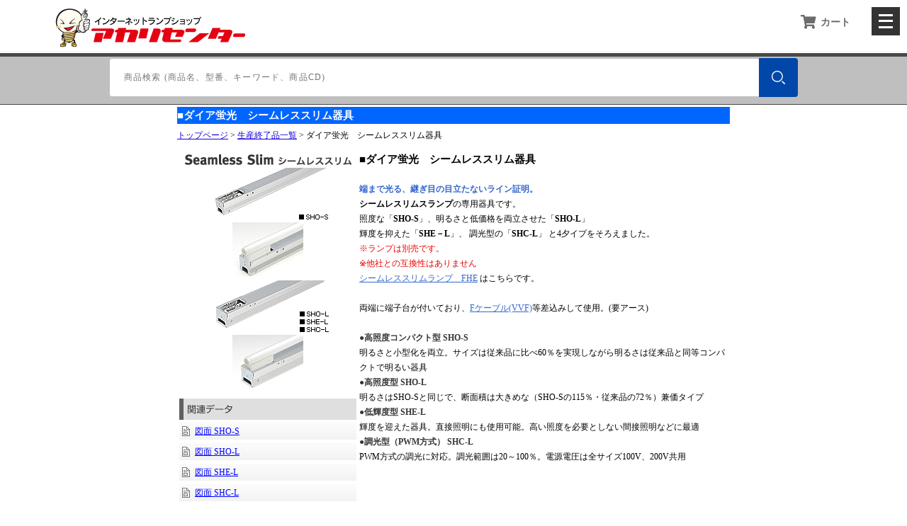

--- FILE ---
content_type: text/html
request_url: https://www.akaricenter.com/chokkankigu/tokusyu/daia_seamless.htm
body_size: 20326
content:
 <!DOCTYPE HTML PUBLIC "-//W3C//DTD HTML 4.01 Transitional//EN"  "http://www.w3.org/TR/html4/loose.dtd">
<html>
<head>
<title>ダイア蛍光　シームレススリム器具 激安価格販売:アカリセンター</title>
<meta http-equiv="Content-Type" content="text/html; charset=shift_jis">
<META NAME="keywords" CONTENT="ダイア蛍光,シームレススリム,器具,SHO-S,SHO-L,SHE-L,SHC-L,直管蛍光灯器具,蛍光ランプ,照明器具,キッチン,激安,価格,販売,通販,通信販売">
<META NAME="description" CONTENT="代引手数料無料：ダイア蛍光 シームレススリム器具 SHO-S,SHO-L,SHE-L,SHC-L 激安価格販売:アカリセンター">
<link rel="SHORTCUT ICON" href="../../favicon.ico">
<link href="../../css/pagedef.css" rel="stylesheet" type="text/css">
<link href="../../css/lampimport.css" rel="stylesheet" type="text/css">
<!-- Google Analytics -->
<script type="text/javascript" src="/js/analytics.js"></script>
</head>
<!--category:直管蛍光灯器具-->
<body>
<!-- header-start -->
<!--▼///////////header nav start///////////▼-->
<input type="checkbox" id="menu-navibtn" />
<div id="navi" role="navigation" aria-label="メインメニュー">
<div class="menu-left"><a href="/"><img src="/image/logo-akaricenter.png" alt="電球の専門店 | アカリセンターの公式通販サイト"></a> </div>
<label id="navibtn" for="menu-navibtn"><span><span>メニューを開く</span></span></label>
<ul class="menu-cargo">
<li><a class="ib" href="/order/cargo.php"><i class="fa fa-shopping-cart fa-lg"></i><span>カート</span></a></li>
</ul>
<ul class="menu">
<li class="menu-parent"><i class="fas fa-folder-open  fa-lg"></i><span>カテゴリー</span>
<input type="checkbox" id="menu-parent01"/>
<label for="menu-parent01"><span class="ib pd"><i class="fas angletoggle fa-lg"></i></span></label>
<!--▼menu-category-list start▼-->
<ul class="menu-child">
<li id="led"><a href="/akari_led.htm" class="menu-child-top">LED電球・LEDランプ</a></li>
<li id="hakunetu"><a href="/akari_hakunetu.htm">白熱電球</a></li>
<li id="harogen"><a href="/akari_harogen_ct01.htm">ハロゲンランプ</a></li>
<li id="chokkan"><a href="/akari_chokkan.htm">直管蛍光灯</a></li>
<li id="chokkan_tokushu"><a href="/akari_chokkan_tokushu.htm">特殊直管蛍光灯</a></li>
<li id="enkei"><a href="/akari_enkei.htm">円形蛍光灯</a></li>
<li id="denkyu"><a href="/akari_denkyu.htm">電球形蛍光灯</a></li>
<li id="compact"><a href="/akari_compact.htm">コンパクト蛍光ランプ</a></li>
<li id="suigin"><a href="/akari_suigin.htm">HID・水銀灯・高圧ナトリウムランプ</a></li>
<li id="kaichuu"><a href="/akari_kaichuu.htm">フラッシュライト・懐中電灯 </a></li>
<li id="mirrorball"><a href="/akari_mirrorball.htm">舞台・演出照明・撮影機器</a></li>
<li id="spotlight"><a href="/akari_spotlight.htm">スポットライト</a></li>
<li id="cliplight"><a href="/cliplight/cliplight.htm">クリップライト</a></li>
<li id="toukou"><a href="/akari_toukou.htm">投光器・作業灯</a></li>
<li id="chokkankigu"><a href="/akari_chokkankigu.htm">直管蛍光灯器具</a></li>
<li id="led-chokkankigu"><a href="/akari-led-chokkankigu.htm">LEDベースライト器具</a></li>
<li id="denzai"><a href="/akari_denzai.htm">電設資材</a></li>
<li id="sonota"><a href="/akari_sonota.htm">その他・工具</a></li>
<li id="stand"><a href="/akari_stand.htm">スタンド</a></li>
<li id="tokusyu"><a href="/akari_tokusyu.htm">撮影機材</a></li>
<!--<li id="outlet"><a href="/outlet/">OUTLET(アウトレット)</a></li>-->
</ul>
<!--▲menu-category-list end▲-->
</li>
<li class="menu-parent"><i class="fas fa-list fa-lg"></i><span>ガイド</span>
<input type="checkbox" id="menu-parent02"/>
<label for="menu-parent02"><span class="ib pd"><i class="fas angletoggle fa-lg"></i></span></label>
<!--▼menu-guide-list start▼-->
<ul class="menu-child">
<li id="info"><a href="/akari_info.htm" class="menu-child-top">ご利用案内</a></li>
<li id="faq"><a href="/info/oshiharai.htm">よくあるご質問(FAQ)</a></li>
<li id="toiawase"><a href="/wmail/toiawase.htm">お問い合わせ</a></li>
<!--<li id="mame"><a href="/mame.htm">電球豆知識</a></li>-->
</ul>
<!--▲menu-guide-list end▲-->
</li>
<li class="menu-parent"><a class="ib" href="/cgi-bin/orderstatus.php"><i class="fas fa-file-invoice fa-lg"></i>注文状況確認 / 各種書類発行</a></li>
<li class="menu-parent"><a class="ib" href="/wmail/toiawase.htm"><i class="fas fa-caret-right"></i>お問い合わせ</a></li>
</ul>
</div>
<!--▲///////////header nav end///////////▲-->

<!--▼search start▼-->
<div class="menu-search">
<div id="search">
<form action="/cgi-bin/itemsearch.php" method="get">
<div class="box">
<input type="search" class="box-searchinput" name="WORD" value="" placeholder="商品検索 (商品名、型番、キーワード、商品CD)">
<button type="submit" class="box-btn" name=""><img src="/image/top-icon/searches.png" class="box-btn-icon" alt="検索する"></button>
</div>
<input type="hidden" name="CAT" value="すべて">
<input type="hidden" name="LANG" value="SJIS">
</form>
</div>
</div>
<!--▲search end▲--><!-- header-end -->
<table width="780" border="0" align="center">
<tr>
<td><!-- パン屑 メニュー -->
<table width="100%" height="50" border="0" cellpadding="0" cellspacing="0">
<tr>
<td height="23" bgcolor="#0066ff">
<h1>■ダイア蛍光　シームレススリム器具</h1></td>
</tr>
<tr>
<td valign="middle" class="panmenu">
<h2><a href="../../index.htm">トップページ</a> &gt; <a href="/endofproduction-2012.htm">生産終了品一覧</a> &gt;  ダイア蛍光　シームレススリム器具</h2></td>
</tr>
</table>
<!-- パン屑　メニューここまで --></td>
</tr>
<tr>
<td class="height18">
<table width="100%">
<tr valign="top">
<td width="27%" align="center"> <img src="img/title_seamless.gif" alt="シームレススリム" width="243" height="23"><br>
  <img src="img/seam_01.gif" width="180" height="77"><img src="img/sho_lb.jpg" width="100" height="82"><br><img src="img/seam_01a.gif" width="180" height="77"><img src="img/sho_la.jpg" width="100" height="82">
<div class="anteiki-simple"><ul>
<li><a href="pdf/shiyo_pdf_shos.pdf" target="_blank">図面 SHO-S</a></li>
<li><a href="pdf/shiyo_pdf_shol.pdf" target="_blank">図面 SHO-L</a></li>
<li><a href="pdf/shiyo_pdf_shel.pdf" target="_blank">図面 SHE-L</a></li>
<li><a href="pdf/shiyo_pdf_shcl.pdf" target="_blank">図面 SHC-L</a></li></ul></div>
</td>
<td class="height18">
<h3>■ダイア蛍光　シームレススリム器具</h3>
<br>
<span class="def12pxBLUE">端まで光る、継ぎ目の目立たないライン証明。</span><br>
<strong>シームレスリムスランプ</strong>の専用器具です。<br>
照度な「<strong>SHO-S</strong>」、明るさと低価格を両立させた「<strong>SHO-L</strong>」<br>
輝度を抑えた「<strong>SHE－L</strong>」、 調光型の「<strong>SHC-L</strong>」 と4夕イプをそろえました。<br>
<span class="cautionRED">※ランプは別売です。<br>
※他社との互換性はありません</span><br>
<a href="/chokkan_tokusyu/dn-lighting/dn-lighting-fhe.htm" class="main_link">シームレススリムランプ　FHE</a> はこちらです。<br>
<br>
両端に端子台が付いており、<a href="../../denzai/cord/vvf.htm" class="main_link">Fケーブル(VVF)</a>等差込みして使用。(要アース)<br>
<br> 
<span class="bold">●高照度コンパクト型 SHO-S</span><br>
明るさと小型化を両立。サイズは従来品に比べ60％を実現しながら明るさは従来品と同等コンパクトで明るい器具 <br>
<span class="bold">●高照度型 SHO-L</span><br>
明るさはSHO-Sと同じで、断面積は大きめな（SHO-Sの115％・従来品の72％）兼価タイプ<br>
<span class="bold">●低輝度型 SHE-L</span><br>
輝度を迎えた器具。直接照明にも使用可能。高い照度を必要としない間接照明などに最適<br> 
<span class="bold">●調光型（PWM方式） SHC-L</span><br>
PWM方式の調光に対応。調光範囲は20～100％。電源電圧は全サイズ100V、200V共用</td>
</tr>
</table>
<br>
<table width="100%" class="block2">
<tr bgcolor="#FFFFCC">
<td colspan="2" bgcolor="#F5F5F5">タイプ</td>
<td bgcolor="#F5F5F5">型式</td>
<td bgcolor="#F5F5F5">灯具全長(mm)</td>
<td bgcolor="#F5F5F5">入力電圧(V)</td>
<td bgcolor="#F5F5F5">入力電流(A)</td>
<td bgcolor="#F5F5F5">入力電力(W)</td>
</tr>
<tr>
<td rowspan="5"><strong><a href="#SHOS">SHO-S</a></strong></td>
<td rowspan="5"><img src="img/sho_s.gif" width="120" height="98"></td>
<td><a href="#SHOS500T5A">SHO-S500T5A・B</a></td>
<td>500</td>
<td>100(A) 200(B)</td>
<td>0.19(A) 0.10(B)</td>
<td>19</td>
</tr>
<tr>
<td><a href="#SHOS850T5">SHO-S850T5K</a></td>
<td>850</td>
<td>100/200</td>
<td>0.34/0.17</td>
<td>34/33</td>
</tr>
<tr>
<td><a href="#SHOS1000T5">SHO-S1000T5K</a></td>
<td>1000</td>
<td>100/200</td>
<td>0.39/0.20</td>
<td>39/38</td>
</tr>
<tr>
<td><a href="#SHOS1250T5">SHO-S1250T5K</a></td>
<td>1250</td>
<td>100/200</td>
<td>0.48/0.24</td>
<td>48/46</td>
</tr>
<tr>
<td><a href="#SHOS1500T5">SHO-S1500T5K</a></td>
<td>1500</td>
<td>100/200</td>
<td>0.55/0.27</td>
<td>55/53</td>
</tr>
<tr bgcolor="#F9FBFF">
<td rowspan="5" bgcolor="#F9FBFF"><strong><a href="#SHOL">SHO-L</a></strong><br></td>
<td rowspan="5" bgcolor="#F9FBFF"><img src="img/sho_l.gif" width="120" height="94"></td>
<td bgcolor="#F9FBFF"><a href="#SHOL500T5A">SHO-L500T5A・B</a></td>
<td>500</td>
<td>100(A)<br>
200(B)</td>
<td>0.19(A)<br>
0.10(B)</td>
<td>19</td>
</tr>
<tr bgcolor="#F9FBFF">
<td bgcolor="#F9FBFF"><a href="#SHOL850T5K">SHO-L850T5K</a></td>
<td>850</td>
<td>100/200</td>
<td>0.31/0.15</td>
<td>31/30</td>
</tr>
<tr bgcolor="#F9FBFF">
<td bgcolor="#F9FBFF"><a href="#SHOL1000T5K">SHO-L1000T5K</a></td>
<td>1000</td>
<td>100/200</td>
<td>0.36/0.18</td>
<td>36/35</td>
</tr>
<tr bgcolor="#F9FBFF">
<td bgcolor="#F9FBFF"><a href="#SHOL1250T5K">SHO-L1250T5K</a></td>
<td>1250</td>
<td>100/200</td>
<td>0.45/0.22</td>
<td>45/43</td>
</tr>
<tr bgcolor="#F9FBFF">
<td bgcolor="#F9FBFF"><a href="#SHOL1500T5K">SHO-L1500T5K</a></td>
<td>1500</td>
<td>100/200</td>
<td>0.52/0.25</td>
<td>52/50</td>
</tr>
<tr>
<td rowspan="5"><strong><a href="#SHEL">SHE-L</a></strong></td>
<td rowspan="5"><img src="img/sho_l.gif" width="120" height="94"></td>
<td><a href="#SHEL500T5A">SHE-L500T5A</a></td>
<td>500</td>
<td>100</td>
<td>0.12</td>
<td>12</td>
</tr>
<tr>
<td><a href="#SHEL850T5">SHE-L850T5K</a></td>
<td>850</td>
<td>100/200</td>
<td>0.21/0.11</td>
<td>21</td>
</tr>
<tr>
<td><a href="#SHEL1000T5">SHE-L1000T5K</a></td>
<td>1000</td>
<td>100/200</td>
<td>0.24/0.13</td>
<td>24</td>
</tr>
<tr>
<td><a href="#SHEL1250T5">SHE-L1250T5K</a></td>
<td>1250</td>
<td>100/200</td>
<td>0.29/0.15</td>
<td>29</td>
</tr>
<tr>
<td><a href="#SHEL1500T5">SHE-L1500T5K</a></td>
<td>1500</td>
<td>100/200</td>
<td>0.34/0.18</td>
<td>34</td>
</tr>
<tr bgcolor="#F9FBFF">
<td rowspan="5" bgcolor="#F9FBFF"><strong><a href="#SHCL">SHC-L</a></strong></td>
<td rowspan="5" bgcolor="#F9FBFF"><img src="img/sho_l.gif" width="120" height="94"></td>
<td bgcolor="#F9FBFF"><a href="#SHCL550T5">SHC-L550T5K</a></td>
<td>550</td>
<td>100/200</td>
<td>0.20/0.11</td>
<td>20</td>
</tr>
<tr bgcolor="#F9FBFF">
<td bgcolor="#F9FBFF"><a href="#SHCL850T5">SHC-L850T5K</a></td>
<td>850</td>
<td>100/200</td>
<td>0.31/0.16</td>
<td>30</td>
</tr>
<tr bgcolor="#F9FBFF">
<td bgcolor="#F9FBFF"><a href="#SHCL1000T5">SHC-L1000T5K</a></td>
<td>1000</td>
<td>100/200</td>
<td>0.36/0.18</td>
<td>35</td>
</tr>
<tr bgcolor="#F9FBFF">
<td bgcolor="#F9FBFF"><a href="#SHCL1250T5">SHC-L1250T5K</a></td>
<td>1250</td>
<td>100/200</td>
<td>0.44/0.22</td>
<td>43</td>
</tr>
<tr bgcolor="#F9FBFF">
<td bgcolor="#F9FBFF"><a href="#SHCL1500T5">SHC-L1500T5K</a></td>
<td>1500</td>
<td>100/200</td>
<td>0.52/0.26</td>
<td>51</td>
</tr>
</table>
<br>
<div class="item-end">
<span class="grouphead">生産終了商品</span>
下記記載の商品は既に生産を終了しております。<br>

</div>
<a name="SHOS"></a><span class="grouphead">■SHO-S</span>　<span class="def12pxBR">※100V/200V共用　（SHO-S500T5Aは100V、SHO-S500T5Bは200V単独）</span><br>
<a name="SHOS500T5A" id="SHOS500T5A"></a><br>
<U>●ダイア蛍光 SHO-S500T5A シームレススリム器具 100V</U> <span class="end">生産終了</span> &rarr; 代替品なし<br>
<U>●ダイア蛍光 SHO-S500T5B シームレススリム器具 200V</U> <span class="end">生産終了</span> &rarr; 代替品なし<br>

<a href="/chokkan_tokusyu/dn-lighting/fhe500t5.htm" class="main_link">【専用ランプ】</a>
<br>

<a name="SHOS850T5"></a><br>

<U>●ダイア蛍光 SHO-S850T5K シームレススリム器具 100V200V共用</U> <span class="end">生産終了</span> &rarr; 代替品なし<br>
<a href="/chokkan_tokusyu/dn-lighting/fhe850t5.htm" class="main_link">【専用ランプ】</a><a name="SHOS1000T5"></a>
<br>
<br>

<U>●ダイア蛍光 SHO-S1000T5K シームレススリム器具 100V200V共用</U> <span class="end">生産終了</span> &rarr; 代替品なし<br>
<a href="/chokkan_tokusyu/dn-lighting/fhe1000t5.htm" class="main_link">【専用ランプ】</a><a name="SHOS1250T5"></a>
<br>
<br>

<U>●ダイア蛍光 SHO-S1250T5K シームレススリム器具 100V200V共用</U> <span class="end">生産終了</span> &rarr; 代替品なし<br>
<a href="/chokkan_tokusyu/dn-lighting/fhe1250t5.htm" class="main_link">【専用ランプ】</a><a name="SHOS1500T5"></a>
<br>
<br>

<U>●ダイア蛍光 SHO-S1500T5K シームレススリム器具 100V200V共用</U> <span class="end">生産終了</span> &rarr; 代替品なし<br>
<a href="/chokkan_tokusyu/dn-lighting/fhe1500t5.htm" class="main_link">【専用ランプ】</a><br>
<!-- #BeginLibraryItem "/Library/うえにもどる.lbi" --><div align="right"><a href="#main"><img src="../../info/img/modoru.gif" width="109" height="19" border="0"></a></div>
<!-- #EndLibraryItem --><hr>
<a name="SHOL"></a><span class="grouphead">■SHO-L</span> <span class="def12pxBR">※100V/200V共用　（SHO-L500T5Aは100V、SHO-L500T5Bは200V単独）</span><br>
<a name="SHOL500T5A" id="SHOL500T5A"></a>
<br>
<br>

<U>●ダイア蛍光 SHO-L500T5A シームレススリム器具 100V</U> <span class="end">生産終了</span> &rarr; 代替品なし<br>
<a href="/chokkan_tokusyu/dn-lighting/fhe500t5.htm" class="main_link">【専用ランプ】</a><a name="SHOL500T5B" id="SHOL500T5B"></a>
<br>
<br>

<U>●ダイア蛍光 SHO-L500T5B シームレススリム器具 200V</U> <span class="end">生産終了</span> &rarr; 代替品なし<br>
<a href="/chokkan_tokusyu/dn-lighting/fhe500t5.htm" class="main_link">【専用ランプ】</a><a name="SHOL850T5K"></a>
<br>
<br>

<U>●ダイア蛍光 SHO-L850T5K シームレススリム器具 100V200V共用</U> <span class="end">生産終了</span> &rarr; 代替品なし<br>
<a href="/chokkan_tokusyu/dn-lighting/fhe850t5.htm" class="main_link">【専用ランプ】</a><a name="SHOL1000T5K"></a>
<br>
<br>

<U>●ダイア蛍光 SHO-L1000T5K シームレススリム器具 100V200V共用</U> <span class="end">生産終了</span> &rarr; 代替品なし<br>
<a href="/chokkan_tokusyu/dn-lighting/fhe1000t5.htm" class="main_link">【専用ランプ】</a><a name="SHOL1250T5K"></a>
<br>
<br>
<U>●ダイア蛍光 SHO-L1250T5K シームレススリム器具 100V200V共用</U> <span class="end">生産終了</span> &rarr; 代替品なし<br>
<a href="/chokkan_tokusyu/dn-lighting/fhe1250t5.htm" class="main_link">【専用ランプ】</a><a name="SHOL1500T5K"></a>
<br>
<br>
<U>●ダイア蛍光 SHO-L1500T5K シームレススリム器具 100V200V共用</U> <span class="end">生産終了</span> &rarr; 代替品なし<br>
<a href="/chokkan_tokusyu/dn-lighting/fhe1500t5.htm" class="main_link">【専用ランプ】</a><!-- #BeginLibraryItem "/Library/うえにもどる.lbi" --><div align="right"><a href="#main"><img src="../../info/img/modoru.gif" width="109" height="19" border="0"></a></div>
<!-- #EndLibraryItem --><br>
<hr>
<a name="SHEL"></a><span class="grouphead">■SHE-L</span><span class="caution">　</span><span class="def12pxBR">※100V/200V共用（SHE-L500T5Aは100V専用）</span><br>
<a name="SHEL500T5A" id="SHEL500T5A"></a>
<br>
<br>

<U>●ダイア蛍光 SHE-L500T5A シームレススリム器具 100V</U> <span class="end">生産終了</span> &rarr; 代替品なし<br>
<a href="/chokkan_tokusyu/dn-lighting/fhe500t5.htm" class="main_link">【専用ランプ】</a><a name="SHEL850T5"></a>
<br>
<br>

<U>●ダイア蛍光 SHE-L850T5K シームレススリム器具 100V200V共用</U> <span class="end">生産終了</span> &rarr; 代替品なし<br>
<a href="/chokkan_tokusyu/dn-lighting/fhe850t5.htm" class="main_link">【専用ランプ】</a><a name="SHEL1000T5"></a>
<br>
<br>

<U>●ダイア蛍光 SHE-L1000T5K シームレススリム器具 100V200V共用</U> <span class="end">生産終了</span> &rarr; 代替品なし<br>
<a href="/chokkan_tokusyu/dn-lighting/fhe1000t5.htm" class="main_link">【専用ランプ】</a><a name="SHEL1250T5"></a>
<br>
<br>

<U>●ダイア蛍光 SHE-L1250T5K シームレススリム器具 100V200V共用</U> <span class="end">生産終了</span> &rarr; 代替品なし<br>
<a href="/chokkan_tokusyu/dn-lighting/fhe1250t5.htm" class="main_link">【専用ランプ】</a><a name="SHEL1500T5"></a>
<br>
<br>

<U>●ダイア蛍光 SHE-L1500T5K シームレススリム器具 100V200V共用</U> <span class="end">生産終了</span> &rarr; 代替品なし<br>
<a href="/chokkan_tokusyu/dn-lighting/fhe1500t5.htm" class="main_link">【専用ランプ】</a><br>
<!-- #BeginLibraryItem "/Library/うえにもどる.lbi" --><div align="right"><a href="#main"><img src="../../info/img/modoru.gif" width="109" height="19" border="0"></a></div>
<!-- #EndLibraryItem --><hr>
<a name="SHCL"></a><span class="grouphead">■SHC-L</span>　<span class="def12pxBR">※100V/200V共用</span><br>
<br>
<table width="334" class="block2">
<tr>
<td bgcolor="#F5F5F5">品番</td>
<td><strong>NQ21532</strong><br>
（スライド式）</td>
<td>直列接続<br>
100V使用時<br>
15灯まで</td>
<td>並列接続<br>
100V使用時<br>
25灯まで</td>
</tr>
<tr>
<td bgcolor="#F5F5F5">品番</td>
<td><strong>NQ21535</strong><br>
（ロータリー式）</td>
<td>200V使用時<br>
30灯まで</td>
<td>200V使用時<br>
50灯まで</td>
</tr>
</table>
<span class="caution">※調光器はPWM方式の調光器を使用　※入力電流の総和12A以下</span>

<a name="SHCL550T5"></a><br>
<br>

<U>●ダイア蛍光 SHC-L550T5K シームレススリム器具 100V200V共用</U> <span class="end">生産終了</span> &rarr; 代替品なし<br>
<a href="/chokkan_tokusyu/dn-lighting/fhe550t5.htm" class="main_link">【専用ランプ】</a><a name="SHCL850T5"></a>
<br>
<br>

<U>●ダイア蛍光 SHC-L850T5K シームレススリム器具 100V200V共用</U> <span class="end">生産終了</span> &rarr; 代替品なし<br>
<a href="/chokkan_tokusyu/dn-lighting/fhe850t5.htm" class="main_link">【専用ランプ】</a><a name="SHCL1000T5"></a>
<br>
<br>

<U>●ダイア蛍光 SHC-L1000T5K シームレススリム器具 100V200V共用</U> <span class="end">生産終了</span> &rarr; 代替品なし<br>
<a href="/chokkan_tokusyu/dn-lighting/fhe1000t5.htm" class="main_link">【専用ランプ】</a><a name="SHCL1250T5"></a>
<br>
<br>

<U>●ダイア蛍光 SHC-L1250T5K シームレススリム器具 100V200V共用</U> <span class="end">生産終了</span> &rarr; 代替品なし<br>
<a href="/chokkan_tokusyu/dn-lighting/fhe1250t5.htm" class="main_link">【専用ランプ】</a><a name="SHCL1500T5"></a>
<br>
<br>

<U>●ダイア蛍光 SHC-L1500T5K シームレススリム器具 100V200共用</U> <span class="end">生産終了</span> &rarr; 代替品なし<br>
<a href="/chokkan_tokusyu/dn-lighting/fhe1500t5.htm" class="main_link">【専用ランプ】</a><br>
<br>
<!--KANREN-START-->
<div class="kanren">
<ul>
<!--pg_connect error-->
</ul>
<hr></div>
<!--KANREN-END-->
</td>
</tr>
<tr>
<td>
<!--footer-start-->
<!-- footer -->
<footer>
<!--▼Grid Layout start▼-->
<div>
<article>
<ul>
<li><a href="/order/cargo.php"><i class="fas fa-shopping-cart"></i>&nbsp;カートをみる</a></li>
<li><a href="/cgi-bin/orderstatus.php"><i class="fas fa-file-invoice fa-lg"></i>&nbsp;注文状況確認 / 各種書類発行</a></li>
<li><a href="/cgi-bin/itemsearch.php"><i class="fas fa-search"></i>&nbsp;商品検索</a></li>
</ul>
</article>
<article>
<h3>ガイド</h3>
<ul>
<li><a href="/akari_info.htm">送料･支払について</a></li>
<li><a href="/info/oshiharai.htm">よくあるご質問(FAQ)</a></li>
<li><a href="/wmail/toiawase.htm">お問い合わせ</a></li>
</ul>
</article>
<article>
<h3>規約</h3>
<ul>
<li><a href="/info/tokutei.htm">特定商取引法に基づく表記</a></li>
<li><a href="/info/riyoukiyaku.htm">利用規約</a></li>
<li><a href="/info/akari_info_privacy.htm">個人情報について</a></li>
</ul>
<h3>ABOUT US</h3>
<ul>
<li><a href="/corpinfo.htm">会社概要</a></li>
</ul>
</article>
</div>
<!--▲Grid Layout end▲-->
<!--▼copyright▼-->
<div id="copyright">Copyright (C) Akaricenter. All Rights Reserved.</div>
<!--▲copyright▲-->
<!--▼pagejump▼-->
<!--<div id="pagejump">
<div class="scroll_button"> <a href="#navi">▲TOPへ</a> </div>
</div>-->
<!--▲pagejump▲-->
</footer>
<!-- /footer --> <!--footer-end-->
</td>
</tr>
</table>
</body>
</html>


--- FILE ---
content_type: text/css
request_url: https://www.akaricenter.com/css/lampbase.css
body_size: 14834
content:
hr {clear:both; visibility: hidden; margin:0; padding:0;}

#wrap {width:780px; _width:800px; height:auto; margin:0 auto; padding:0;}

.header{width:780px; height:auto; margin:0 auto; padding:0;}
.top-menu{width:780px; height:auto; margin:10px auto 0 auto; padding:0;}

.topicpath {width:780px; height:auto; margin:10px 0 10px 0; padding:0 0 5px 0;/* border-bottom:#F5F5F5 solid 1px;*/  background:url(/img/topicpath-shadow.png) repeat-x bottom center;}
.topicpath h1{width:778px; /*height:20px;*/ margin:20px 0 4px 0; padding:4px 0 4px 5px; background-color:#3366cc; color:#FFFFFF; font-size:11pt; font-weight:bold; display:block; overflow:hidden; line-height:1.5em;}
.topicpath h2 {width:778px; /*height:20px;*/ margin:8px 0 8px 0; padding:4px 0 4px 2px; line-height:1.8em;}
.topicpath a {text-decoration:underline;color:#1500DA;}
.topicpath a:hover { text-decoration: none; color:#1500DA;}

.body{width:780px; _width:800px; height:auto; margin:0; padding:5px 0 5px 0;}

.body:after {
    visibility: hidden;
    display: block;
    content: " ";
    clear: both;
    height: 0;
    }

.left-category{width:164px; height:auto; margin:0; padding:0 0 5px 1px; float:left;}
.right-category{width:600px; height:auto; margin:0; padding:0 0 0 7px; float:left;}
.right-category h3.top-bar{color:#333333;
	font-size: 16px;
	margin:0px 0px 20px 0px;
	position: relative;
	padding: .30em 0 .30em .75em;
	border-left: 6px solid #ccc;
	border-bottom: 1px solid #3498db;
	background: -moz-linear-gradient(top, #FFC778, #FFF);
	background: -webkit-linear-gradient(top, #FFF, #F4F8F9);
	background: linear-gradient(to bottom, #FFF, #F4F8F9);
	/*font-size:15px; font-weight:bold; color: #2970b2; margin:0 0 5px 0; padding:7px 0 5px 35px; height:37px;background: url(../icon/lamp-bar.gif); background-repeat:no-repeat;*/}
.right-category h3 {color:#333333;
	font-size: 16px;
	margin:25px 0px 20px 0px;
	position: relative;
	padding: .30em 0 .30em .75em;
	border-left: 6px solid #ccc;
	border-bottom: 1px solid #3498db;
	background: -moz-linear-gradient(top, #FFC778, #FFF);
	background: -webkit-linear-gradient(top, #FFF, #F4F8F9);
	background: linear-gradient(to bottom, #FFF, #F4F8F9);
	clear:both; /*font-size:15px; font-weight:bold; color: #2970b2; margin:20px 0 10px 0; padding:7px 0 0px 35px; height:37px;background: url(../icon/lamp-bar.gif); background-repeat:no-repeat; clear:both;*/}
.right-category h3::before {
	position: absolute;
	left: -6px;
	bottom: 0;
	content: '';
	width: 6px;
	height: 50%;
	background-color: #3498db;
}
.right-category h3::after {
	position: absolute;
	left: 0;
	bottom: 0;
	content: '';
	width: 100%;
	height: 0;
}
.right-category h3.sale {color:#E10000;
	font-size: 16px;
	margin:25px 0px 20px 0px;
	position: relative;
	padding: .30em 0 .30em .75em;
	border-left: 6px solid #ccc;
	border-bottom: 1px solid #E10000;
	background: -moz-linear-gradient(top, #FFC778, #FFF);
	background: -webkit-linear-gradient(top, #FFF, #F4F8F9);
	background: linear-gradient(to bottom, #FFF, #F4F8F9);
	clear:both;
	/*font-size:14px; font-weight:bold; color:#E10000; margin:0; padding:7px 0 0 35px;margin-bottom:15px; height:32px;background-image:url(../icon/led-bar-sale.gif) ; background-repeat:no-repeat; clear:both;*/}
.right-category h3.sale::before {
	position: absolute;
	left: -6px;
	bottom: 0;
	content: '';
	width: 6px;
	height: 50%;
	background-color: #E10000;
}
.right-category h3.sale::after {
	position: absolute;
	left: 0;
	bottom: 0;
	content: '';
	width: 100%;
	height: 0;
}
.right-category h4 { font-size:14px; font-weight:bold; color: #2970b2; margin:15px 0 5px 0; padding:9px 0 0px 25px; height:35px;background: url(../icon/lamp-bar-h4.gif); background-repeat:no-repeat; clear:both;}
.right-category p.list-comment { font-size:14px; padding:0 0 10px 10px; line-height:1.8em; margin:-5px 0 0 0;}
.right-category p.list-comment::after { clear:both;}
.right-category p.list-comment a { color:#0000ff; text-decoration:underline;}
.right-category p.list-comment a:hover { color:#ff0000;text-decoration:none; background-color:#ffffcc;}
.list-comment img{float:left; padding:0 5px 10px 0; margin:0;}

.right-category p.list-nofloat { padding:0 0 10px 10px; line-height:1.8em; margin:-10px 0 0 0;}
.right-category p.list-nofloat a { color:#0000ff; text-decoration:underline;}
.right-category p.list-nofloat a:hover { color:#ff0000;text-decoration:none; background-color:#ffffcc;}
.right-category p.list-nofloat img { margin:0 0 -3px 0;}
.right-category ul { padding: 0; line-height:1.8}
.right-category ul.list { margin: 5px 0 0 1.5em; }
.right-category ul.list li { margin: 0 0 5px 0; }
.right-category ol { padding: 0; line-height:1.8}
.right-category ol.list { margin: 5px 0 0 1.5em; }
.right-category ol.list li { margin: 0 0 5px 0; }

.left-box{width:250px; height:auto; margin:0; padding:0 0 0 5px; float:left; line-height:1.8}
.right-box{ width:513px; height:auto; margin:0; padding:0 0 10px 8px; float:left; line-height:2; }
.rightbox h3 {margin:0; padding:0;}

.right-box ul { padding: 0;}
.right-box ul.list { margin: 5px 0 0 1.5em; }
.right-box ul.list li  { margin: 0 0 5px 0; }
.right-box ol { padding: 0; }
.right-box ol.list { margin: 5px 0 0 2em; }
.right-box ol.list li { margin: 0 0 5px 0; }

.text-list ul { padding: 0; line-height:1.8}
.text-list ul.list { margin: 5px 0 0 1.5em; }
.text-list ul.list li { margin: 0 0 5px 0; }
.text-list ol { padding: 0; line-height:1.8;}
.text-list ol.list { margin: 5px 0 0 1.5em; }
.text-list ol.list li { margin: 0 0 5px 0; }

.h3title {width:513px; height:auto; margin:0 0 20px 0; padding:0;}
.item-photo {width:250px; height:auto; margin:0; padding:0; text-align:center;}
.item-movie {width:250px; height:auto; margin:15px 0 0 0; padding:0;}
.item-comment{width:513px; height:auto; margin:0; padding:0;}
.item-comment a{color:#0000ff; text-decoration:underline;}
.item-comment a:hover{ color:#ff0000;text-decoration:none; background-color:#ffffcc;}
.item-title{ margin:0; padding:0;}
.freespace { width:780px; height:auto; margin:0; padding:10px 0; clear:both; line-height:1.8;}
.freespace a{ color:#0000ff; text-decoration:underline;}
.freespace a:hover{ color:#ff0000;text-decoration:none; background-color:#ffffcc;}
.freespace ul { padding: 0;}
.freespace ul.list { margin: 5px 0 0 1.5em; }
.freespace ul.list li  { margin: 0 0 5px 0; }
.freespace ol { padding: 0; }
.freespace ol.list { margin: 5px 0 0 2em; }
.freespace ol.list li { margin: 0 0 5px 0; }


.cart-box-50 { padding:0 0 5px 53px; margin:10px 0 3px 0; background:url(../img/anteiki-icon/icon-50hz-01.gif) no-repeat 2px 7px;}
.cart-box-50 u { padding:0; margin:0; }
.cart-box-50 form {margin:3px 0; padding:0;}

.cart-box-60 { padding:0 0 5px 53px; margin:10px 0 3px 0; background:url(../img/anteiki-icon/icon-60hz-01.gif) no-repeat 2px 7px;}
.cart-box-60 u { padding:0; margin:0; }
.cart-box-60 form {margin:3px 0; padding:0;}

.cart-box-kyouyou { padding:0 0 5px 53px; margin:10px 0 3px 0; background:url(../img/anteiki-icon/icon-5060kyoyo.gif) no-repeat 2px 7px;}
.cart-box-kyouyou u { padding:0; margin:0; }
.cart-box-kyouyou form {margin:3px 0; padding:0;}

.cart-box-gazou {margin:5px 0 15px 0; padding:0; overflow:hidden;}
.cart-box-gazou p {margin:3px 0 3px 0; padding:0; width:100px; float:left; line-height:1.3em; text-align:center;}
.cart-box-gazou form {margin:0 15px 8px 100px; padding:0; display:block;font-family:'ＭＳ Ｐゴシック','MS PGothic';
}
.cart-box-gazou img {margin:0 0 3px 0;}
.cart-box-gazou img.syosai {margin:0 0 0 105px;}

.cart-box { padding:0; margin:0 0 12px 0;}
.cart-frame {clear:both; margin:15px 0; padding:20px 0px 15px 0px; border:#CCCCCC solid 3px; overflow:hidden;}
.cart-subtitle { margin:0 0 10px 15px; line-height:150%;}

.item-end {width:780px; height:auto; margin:0; padding:20px 0; line-height:1.8;}
.item-end a{color:#0000ff; text-decoration:underline;}
.item-end a:hover{text-decoration:none; background-color:#ffffcc;}

.kanren {width:780px; height:auto; margin:30px 0 5px 0; padding:25px 0 0 0; background:url(icon/kanren-bar.jpg) no-repeat;overflow: auto;}
.kanren ul{width:780px; height:auto; margin:0; padding:0; list-style:none;  }
.kanren li{ width:187px; height:102px; margin: 0 2px 5px 2px; padding:2px;background:url(icon/kanren-back.gif) no-repeat; float:left; line-height:1.4;}
.kanren li:hover{ background:url(icon/kanren-back.gif) no-repeat #e9ebed;}
.kanren a{ padding:0;color:#1500DA; display:block; word-break: break-all; width:187px; height:102px; overflow:hidden;}
.kanren a:hover{text-decoration:none;word-break: break-all;}
.kanren img {float:left; margin:1px 5px 12px 1px;}
.kanren hr {clear:both; visibility: hidden; margin:0; padding:0;}
.kanren .nprice{text-decoration:none; display:block; font-weight: bold;color: #EA0000;}

.kanren a:not(.nprice) {
 text-decoration:underline;
}


.kanren-2 {width:780px; height:auto; margin:30px 0 5px 0; padding:25px 0 0 0;}
.kanren-2 ul{width:780px; height:auto; margin:0; padding:0; list-style:none;  }
.kanren-2 li{ width:187px; height:102px; margin: 0 2px 5px 2px; padding:2px;background:url(icon/kanren-back.gif) no-repeat; float:left; line-height:1.4;}
.kanren-2 li:hover{ background:url(icon/kanren-back.gif) no-repeat #e9ebed;}
.kanren-2 a{ padding:0;color:#1500DA; display:block; word-break: break-all; width:187px; height:102px; overflow:hidden;}
.kanren-2 a:hover{text-decoration:none;}
.kanren-2 img {float:left; margin:1px 5px 12px 1px;}
.kanren-2 hr {clear:both; visibility: hidden; margin:0; padding:0;}

.footer {width:780px; height:auto; margin:0; padding:0 0 15px 0; display:block; clear:both;}
.footer p{width:778px; height:20px; margin:0 0 3px 0; padding:4px 0 0 2px; display:block; background:#ebebeb; font-weight:bold; font-size:13px; color:#666;}
.footer a {text-decoration:underline;color:#1500DA;}
.footer a:hover { text-decoration: none; color:#1500DA;}
.card{ width:485px; float:left; margin:0; padding:0 10px 15px 3px;}
.card img{ margin:6px -3px; padding:0;}

/*.kanren-auto {width:780px; height:auto; margin:30px 0 5px 0; padding:25px 0 0 0; background:url(icon/kanren-bar.jpg) no-repeat;overflow: auto;}
.kanren-auto ul{width:780px; height:auto; margin:0; padding:0; list-style:none;  }
.kanren-auto li{ width:187px; height:102px; margin: 0 2px 5px 2px; padding:2px;background:url(icon/kanren-back.gif) no-repeat; float:left; line-height:1.4;}
.kanren-auto li:hover{ background:url(icon/kanren-back.gif) no-repeat #e9ebed;}
.kanren-auto a{padding:0;color:#1500DA; display:block; word-break: break-all; width:187px; height:102px; overflow:hidden;}
.kanren-auto a:hover{text-decoration:none;word-break: break-all;}
.kanren-auto img {float:left; margin:1px 5px 12px 1px;}
.kanren-auto hr {clear:both; visibility: hidden; margin:0; padding:0;}
.kanren-auto .nprice{text-decoration:none; display:block; font-weight: bold;color: #EA0000;}

.kanren-auto a:not(.nprice) {
 text-decoration:underline;
}*/

.blog-banner { width:780px; height:53px; margin:35px 0 10px 0; padding:0; clear:both; text-align:right;}

.sub-kanren-list {  width:600px; margin:20px 0 30px 0;padding:35px 0 0 0; height:auto; background:url(icon/category-kanren-bar.gif) no-repeat;overflow: auto;}
.sub-kanren-list img { float: left; border:none; padding:2px 3px 0 2px;}
.sub-kanren-list ul { width:585px; height:auto; margin:0;padding-left:5px;list-style:none;}
.sub-kanren-list li { margin:0 5px 10px 0; padding:0;float:left;line-height:1.4em;width:188px;height:79px;border:solid #CCC 1px;display:block;}
.sub-kanren-list a { margin:0;padding:0;text-decoration:none;display:block;color:#333;width:188px;height:79px; background-image:none;}
.sub-kanren-list a:hover {background-color:#f0f0f0; background-image:none;}
.sub-kanren-list a p { margin:0; padding:3px 0;font-weight:bold; text-decoration:underline; color:#039; font-size:12px;}
.sub-kanren-list a:hover p { text-decoration:underline; color: #039;}
.sub-kanren-list hr {clear:both; visibility:hidden; margin:0; padding:0;}

.maker { width:100%; margin-bottom:5px; padding:0; clear:both;padding-bottom:10px; border-bottom:#CCC dotted 1px; margin-bottom:15px;}
.maker img{float:left; margin-right:5px;}
.maker p{overflow:hidden; margin:0; padding:0;}
.maker hr {clear:both; visibility: hidden;}

.photo-list { width:770px;margin:0px 0 0px 5px; padding:0;}
.photo-list span.exposure-photo{float:left; padding:0 5px 20px 0; width:250px; height:auto;}
.photo-list p{ padding:0 0 0 10px; display:block; margin:0; line-height:10pt;}

.spec-table {width:510px; display:block; margin:0 0 5px 0; padding:0; float:left;}
.spec-table p{ display:block; width:504px; border-style:solid solid none solid; border-width:1px; border-color:#ccc; font-weight:bold; color:#F00; margin:0; padding:3px;}
.spec-table h4{ display:block; width:497px; border-style:solid solid none solid; border-width:1px; border-color:#ccc; font-weight:bold; color:#F00; margin:0; padding:7px 3px 7px 10px;}
.spec-table dl{ width:510px; border:1px solid #ccc; border-top:0; background:#E3E3E3; padding:0; margin:0;}
.spec-table dt { float:left;width:138px; border-top:solid 1px #ccc; padding:7px 0 7px 10px; margin:0;background:#E3E3E3;}
.spec-table dd { display:block; margin-left:148px;width:351px; padding:7px 0 7px 10px; border-top:solid 1px #ccc; border-left:solid 1px #ccc; background:#FFF;}
.spec-table dd.spec-table2 { display:block; margin-left:148px;width:351px; padding:0 0 5px 10px; border-left:solid 1px #ccc; border-top:0; background:#FFF;}
.spec-table hr {clear:both; visibility: hidden; margin:0; padding:0;}
.spec-table ul { padding: 0; }
.spec-table ul.list { margin: 0 0 0 1.5em; }
.spec-table ol { padding: 0; }
.spec-table ol.list { margin: 0 0 0 1.5em; }

.ichioshi {background-image:url(/img/ichioshi.gif);background-repeat: no-repeat;background-position: left top; padding:30px 5px 30px 130px;min-height: 70px; font-size:20px; font-weight:bolder; font-family:'ヒラギノ角ゴ Pro W3', 'Hiragino Kaku Gothic Pro', 'メイリオ', Meiryo, Osaka, 'ＭＳ Ｐゴシック', 'MS PGothic', sans-serif;}

.bar-text-20px {text-align:center; margin:10px 0 15px 0; font-size:20px; clear:both; font-weight:bold;}
.bar-text-20px-left {text-align:left; margin:10px 0 15px 0; font-size:20px; clear:both; font-weight:bold;}
.bar-text-24px {text-align:center; margin:10px 0 15px 0; font-size:24px; clear:both;}

.flexbox{
    display: flex;
}

.spec-bold{box-sizing:  border-box; text-align:  center; font-size: 20px; font-weight: 800;font-family: 'ヒラギノ丸ゴ Pro W4', Hiragino Maru Gothic Pro;
}
.spec-bold-sub{font-size: 12px;margin-left: 2px;
}
.spec-bold-sub-low{font-size: 12px;margin-top: 3px;
}


--- FILE ---
content_type: text/css
request_url: https://www.akaricenter.com/css/info.css
body_size: 1751
content:
.info-otoiawase { margin:0; padding:0;}
.info-maker dl { width:45em;margin: 0 auto; padding: 0; background:#eee; }
.info-maker dt,dd { padding: 10px 0 10px 8px;line-height:1.1;}
.info-maker dt { float: left; width: 16em; font-weight: bold; border-top: 1px #ccc solid; }
.info-maker dd { margin-left:16em; border-top: 1px #CCCCCC solid;border-left: 1px #CCCCCC solid; background:#FFF;}
.info-maker hr { clear:both; visibility:hidden;}

/* hide hack from Mac-IE5 \*/* html .info-maker dd { height: 1%; }/* end hiding */

.info-company dl { width:95%;margin:10px 10px; padding: 0; background:#eee; border-bottom: 1px #CCCCCC solid;}
.info-company dt,dd { padding: 6px 0 6px 8px;line-height:1.4;}
.info-company dt { float: left; width: 14em; font-weight: bold; border-top: 1px #ccc solid; }
.info-company dd { margin-left:14em; border-top: 1px #CCCCCC solid;border-left: 1px #CCCCCC solid; background:#FFF;}
.info-company hr { clear:both; visibility:hidden;}
.info-company a { color:#0000ff; text-decoration:underline;}
.info-company a:hover{ color:#ff0000;text-decoration:none;}
.info-company img { margin:0; padding:0;}

/* hide hack from Mac-IE5 \*/* html .info-company dd { height: 1%; }/* end hiding */


/* 電子領収書を発行する ボタン start */
#ele .btn-ele-nouhin {
	clear:both;
	cursor: pointer;
	display: block;
	margin:20px auto 5px auto;
	width: 242px;
	height: 42px;
	border:none;
	text-indent: -9999px;
	background: url(/img/btn-ele-nouhin.png) no-repeat 0 0;
}
#ele .btn-ele-nouhin:hover {
	background: url(/img/btn-ele-nouhin.png) no-repeat 0 -42px;
}
#ele div {
	width:400px;
	padding:5px 20px 5px 20px;
	margin:10px auto 0 auto;
	border-rtop: 1px solid #ccc;
	box-sizing: border-box;
}
/* end */